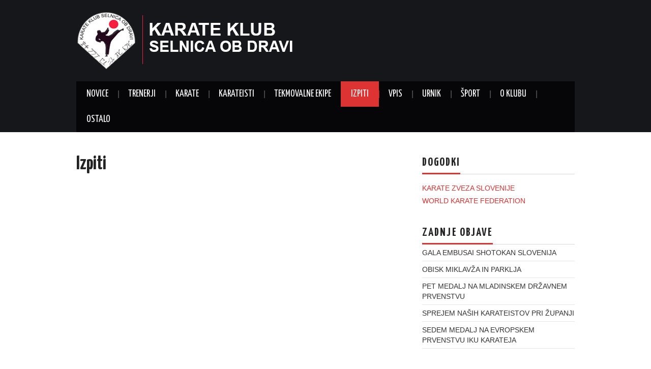

--- FILE ---
content_type: text/html; charset=UTF-8
request_url: http://karate-selnica.si/izpiti/
body_size: 22337
content:
<!DOCTYPE html>
<html lang="sl-SI">
<head>

	<meta charset="UTF-8">
	<meta name="viewport" content="width=device-width">

	<link rel="profile" href="http://gmpg.org/xfn/11">
	<link rel="pingback" href="http://karate-selnica.si/xmlrpc.php">

	

	<title>Izpiti &#8211; Karate Klub Selnica ob Dravi</title>
<link rel='dns-prefetch' href='//fonts.googleapis.com' />
<link rel='dns-prefetch' href='//s.w.org' />
<link rel="alternate" type="application/rss+xml" title="Karate Klub Selnica ob Dravi &raquo; Vir" href="http://karate-selnica.si/feed/" />
<link rel="alternate" type="application/rss+xml" title="Karate Klub Selnica ob Dravi &raquo; Vir komentarjev" href="http://karate-selnica.si/comments/feed/" />
		<script type="text/javascript">
			window._wpemojiSettings = {"baseUrl":"https:\/\/s.w.org\/images\/core\/emoji\/12.0.0-1\/72x72\/","ext":".png","svgUrl":"https:\/\/s.w.org\/images\/core\/emoji\/12.0.0-1\/svg\/","svgExt":".svg","source":{"concatemoji":"http:\/\/karate-selnica.si\/wp-includes\/js\/wp-emoji-release.min.js?ver=5.4.18"}};
			/*! This file is auto-generated */
			!function(e,a,t){var n,r,o,i=a.createElement("canvas"),p=i.getContext&&i.getContext("2d");function s(e,t){var a=String.fromCharCode;p.clearRect(0,0,i.width,i.height),p.fillText(a.apply(this,e),0,0);e=i.toDataURL();return p.clearRect(0,0,i.width,i.height),p.fillText(a.apply(this,t),0,0),e===i.toDataURL()}function c(e){var t=a.createElement("script");t.src=e,t.defer=t.type="text/javascript",a.getElementsByTagName("head")[0].appendChild(t)}for(o=Array("flag","emoji"),t.supports={everything:!0,everythingExceptFlag:!0},r=0;r<o.length;r++)t.supports[o[r]]=function(e){if(!p||!p.fillText)return!1;switch(p.textBaseline="top",p.font="600 32px Arial",e){case"flag":return s([127987,65039,8205,9895,65039],[127987,65039,8203,9895,65039])?!1:!s([55356,56826,55356,56819],[55356,56826,8203,55356,56819])&&!s([55356,57332,56128,56423,56128,56418,56128,56421,56128,56430,56128,56423,56128,56447],[55356,57332,8203,56128,56423,8203,56128,56418,8203,56128,56421,8203,56128,56430,8203,56128,56423,8203,56128,56447]);case"emoji":return!s([55357,56424,55356,57342,8205,55358,56605,8205,55357,56424,55356,57340],[55357,56424,55356,57342,8203,55358,56605,8203,55357,56424,55356,57340])}return!1}(o[r]),t.supports.everything=t.supports.everything&&t.supports[o[r]],"flag"!==o[r]&&(t.supports.everythingExceptFlag=t.supports.everythingExceptFlag&&t.supports[o[r]]);t.supports.everythingExceptFlag=t.supports.everythingExceptFlag&&!t.supports.flag,t.DOMReady=!1,t.readyCallback=function(){t.DOMReady=!0},t.supports.everything||(n=function(){t.readyCallback()},a.addEventListener?(a.addEventListener("DOMContentLoaded",n,!1),e.addEventListener("load",n,!1)):(e.attachEvent("onload",n),a.attachEvent("onreadystatechange",function(){"complete"===a.readyState&&t.readyCallback()})),(n=t.source||{}).concatemoji?c(n.concatemoji):n.wpemoji&&n.twemoji&&(c(n.twemoji),c(n.wpemoji)))}(window,document,window._wpemojiSettings);
		</script>
		<style type="text/css">
img.wp-smiley,
img.emoji {
	display: inline !important;
	border: none !important;
	box-shadow: none !important;
	height: 1em !important;
	width: 1em !important;
	margin: 0 .07em !important;
	vertical-align: -0.1em !important;
	background: none !important;
	padding: 0 !important;
}
</style>
	<link rel='stylesheet' id='wp-block-library-css'  href='http://karate-selnica.si/wp-includes/css/dist/block-library/style.min.css?ver=5.4.18' type='text/css' media='all' />
<link rel='stylesheet' id='athemes-headings-fonts-css'  href='//fonts.googleapis.com/css?family=Yanone+Kaffeesatz%3A200%2C300%2C400%2C700&#038;ver=5.4.18' type='text/css' media='all' />
<link rel='stylesheet' id='athemes-glyphs-css'  href='http://karate-selnica.si/wp-content/themes/hiero/css/athemes-glyphs.css?ver=5.4.18' type='text/css' media='all' />
<link rel='stylesheet' id='athemes-bootstrap-css'  href='http://karate-selnica.si/wp-content/themes/hiero/css/bootstrap.min.css?ver=5.4.18' type='text/css' media='all' />
<link rel='stylesheet' id='athemes-style-css'  href='http://karate-selnica.si/wp-content/themes/hiero/style.css?ver=5.4.18' type='text/css' media='all' />
<style id='athemes-style-inline-css' type='text/css'>
a, #main-navigation .sf-menu > ul > li:hover:after, #main-navigation .sf-menu > ul > li.sfHover:after, #main-navigation .sf-menu > ul > li.current_page_item:after, #main-navigation .sf-menu > ul > li.current-menu-item:after, .entry-title a:hover, .comment-list li.comment .comment-author .fn a:hover, .comment-list li.comment .reply a, .widget li a:hover, .site-extra .widget li a:hover, .site-extra .widget_athemes_social_icons li a:hover [class^="ico-"]:before, .site-footer a:hover { color: #dd3333; }
button:hover, a.button:hover, input[type="button"]:hover, .widget-title span, input[type="reset"]:hover, input[type="submit"]:hover { border-color: #dd3333; }
button:hover, a.button:hover, .widget_athemes_social_icons li a:hover [class^="ico-"]:before, input[type="button"]:hover, .widget_athemes_tabs .widget-tab-nav li.active a, input[type="reset"]:hover, .comments-link a, .site-content [class*="navigation"] a:hover, input[type="submit"]:hover, #main-navigation li:hover ul, #main-navigation li.sfHover ul, #main-navigation li a:hover, #main-navigation li.sfHover > a, #main-navigation li.current_page_item > a, #main-navigation li.current-menu-item > a, #main-navigation li.current-menu-parent > a, #main-navigation li.current-page-parent > a, #main-navigation li.current-page-ancestor > a, #main-navigation li.current_page_ancestor > a { background: #dd3333; }
.site-title a { color: ; }
.site-description { color: ; }
.entry-title, .entry-title a { color: ; }
body { color: ; }

</style>
<script type='text/javascript' src='http://karate-selnica.si/wp-includes/js/jquery/jquery.js?ver=1.12.4-wp'></script>
<script type='text/javascript' src='http://karate-selnica.si/wp-includes/js/jquery/jquery-migrate.min.js?ver=1.4.1'></script>
<script type='text/javascript' src='http://karate-selnica.si/wp-content/themes/hiero/js/bootstrap.min.js?ver=5.4.18'></script>
<script type='text/javascript' src='http://karate-selnica.si/wp-content/themes/hiero/js/superfish.js?ver=5.4.18'></script>
<script type='text/javascript' src='http://karate-selnica.si/wp-content/themes/hiero/js/supersubs.js?ver=5.4.18'></script>
<script type='text/javascript' src='http://karate-selnica.si/wp-content/themes/hiero/js/settings.js?ver=5.4.18'></script>
<link rel='https://api.w.org/' href='http://karate-selnica.si/wp-json/' />
<link rel="EditURI" type="application/rsd+xml" title="RSD" href="http://karate-selnica.si/xmlrpc.php?rsd" />
<link rel="wlwmanifest" type="application/wlwmanifest+xml" href="http://karate-selnica.si/wp-includes/wlwmanifest.xml" /> 
<meta name="generator" content="WordPress 5.4.18" />
<link rel="canonical" href="http://karate-selnica.si/izpiti/" />
<link rel='shortlink' href='http://karate-selnica.si/?p=137' />
<link rel="alternate" type="application/json+oembed" href="http://karate-selnica.si/wp-json/oembed/1.0/embed?url=http%3A%2F%2Fkarate-selnica.si%2Fizpiti%2F" />
<link rel="alternate" type="text/xml+oembed" href="http://karate-selnica.si/wp-json/oembed/1.0/embed?url=http%3A%2F%2Fkarate-selnica.si%2Fizpiti%2F&#038;format=xml" />
<!--[if lt IE 9]>
<script src="http://karate-selnica.si/wp-content/themes/hiero/js/html5shiv.js"></script>
<![endif]-->
</head>

<body class="page-template-default page page-id-137 page-parent group-blog">

	<header id="masthead" class="site-header" role="banner">
		<div class="clearfix container">
			<div class="site-branding">
									<a href="http://karate-selnica.si/" title="Karate Klub Selnica ob Dravi"><img src="http://karate-selnica.si/wp-content/uploads/2016/03/HEADER-NOVA-STRAN-2.jpg" alt="Karate Klub Selnica ob Dravi" /></a>
							<!-- .site-branding --></div>

						
			<nav id="main-navigation" class="main-navigation" role="navigation">
				<a href="#main-navigation" class="nav-open">Menu</a>
				<a href="#" class="nav-close">Close</a>
				<div class="clearfix sf-menu"><ul id="menu-glavni-meni" class="menu"><li id="menu-item-5" class="menu-item menu-item-type-custom menu-item-object-custom menu-item-home menu-item-5"><a href="http://karate-selnica.si/">Novice</a></li>
<li id="menu-item-189" class="menu-item menu-item-type-post_type menu-item-object-page menu-item-189"><a href="http://karate-selnica.si/trenerji/">Trenerji</a></li>
<li id="menu-item-23" class="menu-item menu-item-type-custom menu-item-object-custom menu-item-has-children menu-item-23"><a href="http://karate-selnica.si/wp/zgodovina">Karate</a>
<ul class="sub-menu">
	<li id="menu-item-35" class="menu-item menu-item-type-post_type menu-item-object-page menu-item-35"><a href="http://karate-selnica.si/zgodovina/">Zgodovina Karateja</a></li>
	<li id="menu-item-308" class="menu-item menu-item-type-post_type menu-item-object-page menu-item-308"><a href="http://karate-selnica.si/zgodovina-karateja-v-sloveniji/">Zgodovina Karateja v Sloveniji</a></li>
	<li id="menu-item-303" class="menu-item menu-item-type-post_type menu-item-object-page menu-item-303"><a href="http://karate-selnica.si/moralni-kodeks-karateja/">Moralni kodeks Karateja</a></li>
	<li id="menu-item-194" class="menu-item menu-item-type-post_type menu-item-object-page menu-item-194"><a href="http://karate-selnica.si/shotokan/">SHOTOKAN</a></li>
	<li id="menu-item-280" class="menu-item menu-item-type-post_type menu-item-object-page menu-item-280"><a href="http://karate-selnica.si/funakoshi-gichin/">FUNAKOSHI GICHIN</a></li>
	<li id="menu-item-195" class="menu-item menu-item-type-post_type menu-item-object-page menu-item-195"><a href="http://karate-selnica.si/goju-ryu/">GOJU-RYU</a></li>
	<li id="menu-item-210" class="menu-item menu-item-type-post_type menu-item-object-page menu-item-210"><a href="http://karate-selnica.si/chojun-miyagi/">CHOJUN MIYAGI</a></li>
</ul>
</li>
<li id="menu-item-190" class="menu-item menu-item-type-post_type menu-item-object-page menu-item-has-children menu-item-190"><a href="http://karate-selnica.si/karateisti/">Karateisti</a>
<ul class="sub-menu">
	<li id="menu-item-196" class="menu-item menu-item-type-post_type menu-item-object-page menu-item-196"><a href="http://karate-selnica.si/galerija/">Galerija</a></li>
	<li id="menu-item-197" class="menu-item menu-item-type-post_type menu-item-object-page menu-item-197"><a href="http://karate-selnica.si/karateisti/nasi-mojstri-karateja/">Mojstri našega kluba</a></li>
	<li id="menu-item-98" class="menu-item menu-item-type-post_type menu-item-object-page menu-item-98"><a href="http://karate-selnica.si/karateisti/zakaj-karate/">Zakaj trenirati karate</a></li>
</ul>
</li>
<li id="menu-item-113" class="menu-item menu-item-type-post_type menu-item-object-page menu-item-has-children menu-item-113"><a href="http://karate-selnica.si/tekmovalne-ekipe/">Tekmovalne ekipe</a>
<ul class="sub-menu">
	<li id="menu-item-198" class="menu-item menu-item-type-post_type menu-item-object-page menu-item-198"><a href="http://karate-selnica.si/tekmovalci-do-14-let/">Tekmovalci do 14 let</a></li>
	<li id="menu-item-199" class="menu-item menu-item-type-post_type menu-item-object-page menu-item-199"><a href="http://karate-selnica.si/tekmovalci-nad-14-let/">Tekmovalci nad 14 let</a></li>
</ul>
</li>
<li id="menu-item-191" class="menu-item menu-item-type-post_type menu-item-object-page current-menu-item page_item page-item-137 current_page_item menu-item-has-children menu-item-191"><a href="http://karate-selnica.si/izpiti/" aria-current="page">Izpiti</a>
<ul class="sub-menu">
	<li id="menu-item-215" class="menu-item menu-item-type-post_type menu-item-object-page menu-item-215"><a href="http://karate-selnica.si/izpiti/stopnje-pasov-in-nazivi/">Stopnje pasov in nazivi</a></li>
	<li id="menu-item-200" class="menu-item menu-item-type-post_type menu-item-object-page menu-item-200"><a href="http://karate-selnica.si/zadnji-izpiti/">Zadnji izpiti</a></li>
	<li id="menu-item-316" class="menu-item menu-item-type-post_type menu-item-object-page menu-item-316"><a href="http://karate-selnica.si/izpiti/izpitni-program/">Izpitni program</a></li>
</ul>
</li>
<li id="menu-item-192" class="menu-item menu-item-type-post_type menu-item-object-page menu-item-has-children menu-item-192"><a href="http://karate-selnica.si/vpis/">vpis</a>
<ul class="sub-menu">
	<li id="menu-item-202" class="menu-item menu-item-type-post_type menu-item-object-page menu-item-202"><a href="http://karate-selnica.si/treningi/">Treningi</a></li>
	<li id="menu-item-203" class="menu-item menu-item-type-post_type menu-item-object-page menu-item-203"><a href="http://karate-selnica.si/pristopna-izjava/">Pristopna izjava</a></li>
</ul>
</li>
<li id="menu-item-315" class="menu-item menu-item-type-post_type menu-item-object-page menu-item-315"><a href="http://karate-selnica.si/urnik/">Urnik</a></li>
<li id="menu-item-22" class="menu-item menu-item-type-custom menu-item-object-custom menu-item-has-children menu-item-22"><a href="http://karate-selnica.si/wp/rekreacija/">šport</a>
<ul class="sub-menu">
	<li id="menu-item-18" class="menu-item menu-item-type-post_type menu-item-object-page menu-item-18"><a href="http://karate-selnica.si/rekreacija/">Lepota športa</a></li>
	<li id="menu-item-70" class="menu-item menu-item-type-post_type menu-item-object-page menu-item-70"><a href="http://karate-selnica.si/sport-je-pomemben/">Šport je pomemben</a></li>
</ul>
</li>
<li id="menu-item-6" class="menu-item menu-item-type-post_type menu-item-object-page menu-item-has-children menu-item-6"><a href="http://karate-selnica.si/uvodna-beseda/">O klubu</a>
<ul class="sub-menu">
	<li id="menu-item-58" class="menu-item menu-item-type-post_type menu-item-object-page menu-item-58"><a href="http://karate-selnica.si/uvodna-beseda/">Uvodna Beseda</a></li>
	<li id="menu-item-19" class="menu-item menu-item-type-post_type menu-item-object-page menu-item-19"><a href="http://karate-selnica.si/uparvni-odbor/">Upravni odbor</a></li>
</ul>
</li>
<li id="menu-item-25" class="menu-item menu-item-type-custom menu-item-object-custom menu-item-has-children menu-item-25"><a href="http://karate-selnica.si/wp/kontakt">Ostalo</a>
<ul class="sub-menu">
	<li id="menu-item-204" class="menu-item menu-item-type-post_type menu-item-object-page menu-item-204"><a href="http://karate-selnica.si/dosedanji-predseniki-kluba/">Dosedanji predseniki kluba</a></li>
	<li id="menu-item-205" class="menu-item menu-item-type-post_type menu-item-object-page menu-item-205"><a href="http://karate-selnica.si/castni-clani-kluba/">Častni člani kluba</a></li>
	<li id="menu-item-206" class="menu-item menu-item-type-post_type menu-item-object-page menu-item-206"><a href="http://karate-selnica.si/klubski-koledar-2017/">Klubski koledar 2017</a></li>
	<li id="menu-item-33" class="menu-item menu-item-type-post_type menu-item-object-page menu-item-33"><a href="http://karate-selnica.si/kontakt/">Kontakt</a></li>
</ul>
</li>
</ul></div>			<!-- #main-navigation --></nav>
		</div>
	<!-- #masthead --></header>

	<div id="main" class="site-main">
		<div class="clearfix container">

	<div id="primary" class="content-area">
		<div id="content" class="site-content" role="main">

			
				
<article id="post-137" class="clearfix post-137 page type-page status-publish hentry">
	<header class="entry-header">
		<h1 class="entry-title">Izpiti</h1>
	</header><!-- .entry-header -->

			

	<div class="clearfix entry-content">
					</div><!-- .entry-content -->
</article><!-- #post-## -->

				
			
		<!-- #content --></div>
	<!-- #primary --></div>

<div id="widget-area-2" class="site-sidebar widget-area" role="complementary">
	<aside id="text-5" class="widget widget_text"><h3 class="widget-title"><span>dogodki</span></h3>			<div class="textwidget"><a href="http://www.karate-zveza.si/koledar">KARATE ZVEZA SLOVENIJE</a> <BR>

<a href="https://www.sportdata.org/wkf/set-online/?subsystem_select=prod">WORLD KARATE FEDERATION</a></div>
		</aside>		<aside id="recent-posts-2" class="widget widget_recent_entries">		<h3 class="widget-title"><span>Zadnje objave</span></h3>		<ul>
											<li>
					<a href="http://karate-selnica.si/2026/01/06/gala-embusai-shotokan-slovenija/">GALA EMBUSAI SHOTOKAN SLOVENIJA</a>
									</li>
											<li>
					<a href="http://karate-selnica.si/2025/12/03/obisk-miklavza-in-parklja-2/">OBISK MIKLAVŽA IN PARKLJA</a>
									</li>
											<li>
					<a href="http://karate-selnica.si/2025/11/22/pet-medalj-na-mladinskem-drzavnem-prvenstvu/">PET MEDALJ NA MLADINSKEM DRŽAVNEM PRVENSTVU</a>
									</li>
											<li>
					<a href="http://karate-selnica.si/2025/11/15/sprejem-nasih-karateistov-pri-zupanji/">SPREJEM NAŠIH KARATEISTOV PRI ŽUPANJI</a>
									</li>
											<li>
					<a href="http://karate-selnica.si/2025/10/27/sedem-medalj-na-evropskem-prvenstvu-iku-karateja/">SEDEM MEDALJ NA EVROPSKEM PRVENSTVU IKU KARATEJA</a>
									</li>
					</ul>
		</aside><aside id="archives-2" class="widget widget_archive"><h3 class="widget-title"><span>Arhiv</span></h3>		<ul>
				<li><a href='http://karate-selnica.si/2026/01/'>januar 2026</a></li>
	<li><a href='http://karate-selnica.si/2025/12/'>december 2025</a></li>
	<li><a href='http://karate-selnica.si/2025/11/'>november 2025</a></li>
	<li><a href='http://karate-selnica.si/2025/10/'>oktober 2025</a></li>
	<li><a href='http://karate-selnica.si/2025/09/'>september 2025</a></li>
	<li><a href='http://karate-selnica.si/2025/08/'>avgust 2025</a></li>
	<li><a href='http://karate-selnica.si/2025/06/'>junij 2025</a></li>
	<li><a href='http://karate-selnica.si/2025/05/'>maj 2025</a></li>
	<li><a href='http://karate-selnica.si/2025/04/'>april 2025</a></li>
	<li><a href='http://karate-selnica.si/2025/03/'>marec 2025</a></li>
	<li><a href='http://karate-selnica.si/2025/02/'>februar 2025</a></li>
	<li><a href='http://karate-selnica.si/2024/12/'>december 2024</a></li>
	<li><a href='http://karate-selnica.si/2024/11/'>november 2024</a></li>
	<li><a href='http://karate-selnica.si/2024/10/'>oktober 2024</a></li>
	<li><a href='http://karate-selnica.si/2024/09/'>september 2024</a></li>
	<li><a href='http://karate-selnica.si/2024/08/'>avgust 2024</a></li>
	<li><a href='http://karate-selnica.si/2024/06/'>junij 2024</a></li>
	<li><a href='http://karate-selnica.si/2024/04/'>april 2024</a></li>
	<li><a href='http://karate-selnica.si/2024/03/'>marec 2024</a></li>
	<li><a href='http://karate-selnica.si/2024/02/'>februar 2024</a></li>
	<li><a href='http://karate-selnica.si/2024/01/'>januar 2024</a></li>
	<li><a href='http://karate-selnica.si/2023/12/'>december 2023</a></li>
	<li><a href='http://karate-selnica.si/2023/11/'>november 2023</a></li>
	<li><a href='http://karate-selnica.si/2023/10/'>oktober 2023</a></li>
	<li><a href='http://karate-selnica.si/2023/08/'>avgust 2023</a></li>
	<li><a href='http://karate-selnica.si/2023/06/'>junij 2023</a></li>
	<li><a href='http://karate-selnica.si/2023/05/'>maj 2023</a></li>
	<li><a href='http://karate-selnica.si/2023/04/'>april 2023</a></li>
	<li><a href='http://karate-selnica.si/2023/03/'>marec 2023</a></li>
	<li><a href='http://karate-selnica.si/2023/02/'>februar 2023</a></li>
	<li><a href='http://karate-selnica.si/2023/01/'>januar 2023</a></li>
	<li><a href='http://karate-selnica.si/2022/12/'>december 2022</a></li>
	<li><a href='http://karate-selnica.si/2022/11/'>november 2022</a></li>
	<li><a href='http://karate-selnica.si/2022/10/'>oktober 2022</a></li>
	<li><a href='http://karate-selnica.si/2022/09/'>september 2022</a></li>
	<li><a href='http://karate-selnica.si/2022/04/'>april 2022</a></li>
	<li><a href='http://karate-selnica.si/2022/03/'>marec 2022</a></li>
	<li><a href='http://karate-selnica.si/2022/02/'>februar 2022</a></li>
	<li><a href='http://karate-selnica.si/2022/01/'>januar 2022</a></li>
	<li><a href='http://karate-selnica.si/2021/12/'>december 2021</a></li>
	<li><a href='http://karate-selnica.si/2021/11/'>november 2021</a></li>
	<li><a href='http://karate-selnica.si/2021/10/'>oktober 2021</a></li>
	<li><a href='http://karate-selnica.si/2021/09/'>september 2021</a></li>
	<li><a href='http://karate-selnica.si/2021/06/'>junij 2021</a></li>
	<li><a href='http://karate-selnica.si/2021/04/'>april 2021</a></li>
	<li><a href='http://karate-selnica.si/2020/10/'>oktober 2020</a></li>
	<li><a href='http://karate-selnica.si/2020/09/'>september 2020</a></li>
	<li><a href='http://karate-selnica.si/2020/08/'>avgust 2020</a></li>
	<li><a href='http://karate-selnica.si/2020/04/'>april 2020</a></li>
	<li><a href='http://karate-selnica.si/2020/02/'>februar 2020</a></li>
	<li><a href='http://karate-selnica.si/2020/01/'>januar 2020</a></li>
	<li><a href='http://karate-selnica.si/2019/12/'>december 2019</a></li>
	<li><a href='http://karate-selnica.si/2019/11/'>november 2019</a></li>
	<li><a href='http://karate-selnica.si/2019/10/'>oktober 2019</a></li>
	<li><a href='http://karate-selnica.si/2019/09/'>september 2019</a></li>
	<li><a href='http://karate-selnica.si/2019/08/'>avgust 2019</a></li>
	<li><a href='http://karate-selnica.si/2019/06/'>junij 2019</a></li>
	<li><a href='http://karate-selnica.si/2019/05/'>maj 2019</a></li>
	<li><a href='http://karate-selnica.si/2019/04/'>april 2019</a></li>
	<li><a href='http://karate-selnica.si/2019/03/'>marec 2019</a></li>
	<li><a href='http://karate-selnica.si/2019/02/'>februar 2019</a></li>
	<li><a href='http://karate-selnica.si/2019/01/'>januar 2019</a></li>
	<li><a href='http://karate-selnica.si/2015/10/'>oktober 2015</a></li>
	<li><a href='http://karate-selnica.si/2015/09/'>september 2015</a></li>
		</ul>
			</aside><aside id="text-3" class="widget widget_text">			<div class="textwidget"></div>
		</aside><!-- #widget-area-2 --></div>		</div>
	<!-- #main --></div>

	

	<footer id="colophon" class="site-footer" role="contentinfo">
		<div class="clearfix container">
			<div class="site-info">
				&copy; 2026 Karate Klub Selnica ob Dravi. All rights reserved.
			</div><!-- .site-info -->

			<div class="site-credit">
				<a href="https://athemes.com/theme/hiero/" rel="nofollow">Hiero</a> by aThemes
			</div><!-- .site-credit -->
		</div>
	<!-- #colophon --></footer>

<script type='text/javascript' src='http://karate-selnica.si/wp-includes/js/wp-embed.min.js?ver=5.4.18'></script>

</body>
</html>
